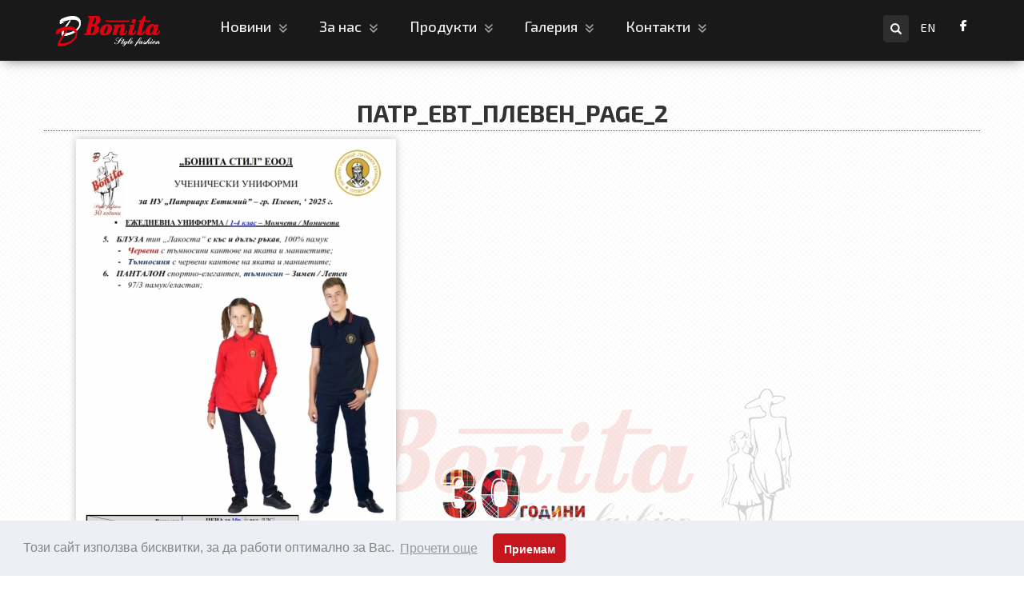

--- FILE ---
content_type: text/html; charset=windows-1251
request_url: https://www.bonitastyle.com/19488154.html
body_size: 10881
content:


<head>
    <!-- Meta и charset -->
    <meta charset="windows-1251">
    <meta http-equiv="X-UA-Compatible" content="IE=edge">
    <meta name="viewport" content="width=device-width, initial-scale=1">
    <meta name="google-site-verification" content="mUrxWWbUBShCvuCJDUHpDgdE_hPawFj-Lj9Bc-oCHxE">

    <!-- Заглавие -->
    <title>Патр_Евт_Плевен_Page_2</title>

    <!-- Икона -->
    <link rel="icon" type="image/png" href="/Templates/bonita-responsive/assets/img/favicon.ico">

    <!-- Шрифтове – preload препоръчително -->
    <link rel="preconnect" href="https://fonts.googleapis.com">
    <link rel="preconnect" href="https://fonts.gstatic.com" crossorigin>
    <link href="https://fonts.googleapis.com/css?family=Exo+2:500,700&display=swap&subset=latin,cyrillic" rel="stylesheet">

    <!-- CSS библиотеки -->
    <link rel="stylesheet" href="https://maxcdn.bootstrapcdn.com/bootstrap/3.3.7/css/bootstrap.min.css"
          integrity="sha384-BVYiiSIFeK1dGmJRAkycuHAHRg32OmUcww7on3RYdg4Va+PmSTsz/K68vbdEjh4u"
          crossorigin="anonymous">

    <!-- Custom CSS -->
    <link href="/Templates/bonita-responsive/assets/css/style.css" rel="stylesheet">
    <link href="/Templates/bonita-responsive/assets/css/ddmenu.css" rel="stylesheet">
    <link href="/Templates/bonita-responsive/assets/css/magnific-popup.css" rel="stylesheet">
    <link href="/Templates/bonita-responsive/assets/font-awesome/css/font-awesome.min.css" rel="stylesheet">
    <link rel="stylesheet" type="text/css" id="u0" href="https://maksoft.net/global/tinymce/skins/lightgray/skin.min.css">

    <!-- Поддръжка за IE -->
    <!--[if lt IE 9]>
    <script src="https://oss.maxcdn.com/libs/html5shiv/3.7.0/html5shiv.js"></script>
    <script src="https://oss.maxcdn.com/libs/respond.js/1.4.2/respond.min.js"></script>
    <![endif]-->
    <!--[if IE]>
    <link rel='stylesheet' type='text/css' href='/Templates/bonita-responsive/assets/css/ie.css'/>
    <![endif]-->

    <!-- Вградени стилове -->
    <style>
        #loading-container {
            position: fixed;
            bottom: 0;
            width: 100%;
            text-align: center;
            background-color: transparent;
            opacity: 0;
            transition: opacity 0.5s ease;
        }
        #loading-container.show {
            opacity: 1;
        }
        #loading-container img {
            width: 200px;
            height: auto;
        }
        .copyright,
        .support {
            padding: 20px;
            text-align: center;
        }
        @media (max-width: 767px) {
            #loading-container {
                position: relative;
                bottom: auto;
                margin-top: 10px;
            }
            .copyright,
            .support {
                padding: 10px;
                font-size: 14px;
            }
        }
    </style>

    <!-- Външен JS (resize script) – defer в <head> е правилно -->
    <script defer src="/Templates/bonita-responsive/assets/js/resize.js"></script>

    <meta http-equiv="Content-Language" content="BG" />
<meta http-equiv="CACHE-CONTROL" content="PUBLIC" />
<meta http-equiv="EXPIRES" content="Sat, 17 Jan 2026 11:45:33 +0200" /><base href="https://www.bonitastyle.com" /><meta name="resource-type" content="document" />
<meta name="copyright" content="Copyright (C) 2004-2026" />
<meta name="language" content="BG" />
<meta name="webmaster" content="www.maksoft.net  MAKSOFT Net Sofia Bulgaria +3592 8464646" />
<link rel="prev" href="https://www.bonitastyle.com/19488154.html" /><meta name="coverage" content="Worldwide" />
<!-- Facebook  Open Graph Meta Data -->
<meta property="og:title" content="Патр_Евт_Плевен_Page_2 -   Фирма БОНИТА е водеща фирма-производител на официални и спортно-елегантни облекла за деца от 1 до ..." />
<meta property="og:type" content="article" />
<meta property="og:image" content="https://www.bonitastyle.com/web/images/upload/1007/Patr_Evt_Pleven_Page_26.jpg" />
<meta property="og:url" content="" />
<meta property="og:description" content="  Фирма БОНИТА е водеща фирма-производител на официални и спортно-елегантни облекла за деца от 1 до ..." />
<meta name="distribution" content="global" />
<meta name="rating" content="General" />
<meta name="robots" content="index,follow,all,noarchive" />
<link  rel="alternate" type="application/rss+xml" title="Bonita - производител на УЧЕНИЧЕСКИ УНИФОРМИ, СЦЕНИЧНИ КОСТЮМИ, ДЕТСКИ ОБЛЕКЛА" href="https://www.bonitastyle.com/rss.php" />
<meta name="facebook-domain-verification" content="p6wti5aa152q06pxeeepfh4swm7xjp" /><!--  SiteID=1007  n=19488154 PR:0 8.31 Mb  Child-->
<script type="text/javascript" src="/lib/lib_functions.js" ></script>
<!-- load FLASH library to prevent BORDER arround flash //-->
<script src="/lib/lib_flash.js" type="text/javascript"></script>
<!-- load jQuery library//-->
<script src="https://ajax.googleapis.com/ajax/libs/jquery/1.12.4/jquery.min.js"></script>
<script src="https://ajax.googleapis.com/ajax/libs/jqueryui/1.12.1/jquery-ui.min.js"></script>
<script src="https://code.jquery.com/jquery-migrate-1.4.1.min.js"
        integrity="sha256-SOuLUArmo4YXtXONKz+uxIGSKneCJG4x0nVcA0pFzV0="
        crossorigin="anonymous"></script>

<script type="text/javascript" src="/lib/jquery/fancybox/jquery.fancybox-1.3.4.pack.js"></script>
<script type="text/javascript" src="/lib/jquery/jquery.cookie.js"></script>

<script type="text/javascript">
// Prevent jQuery conflicts with Prototype or other libraries
var $j = jQuery.noConflict();
</script>
	<!--<link href="https://www.maksoft.net/css/admin_classes.css" rel="stylesheet" type="text/css" />-->
    <link  href="/css/admin_classes.css" rel="stylesheet" type="text/css" />

<script>
  (function(i,s,o,g,r,a,m){i['GoogleAnalyticsObject']=r;i[r]=i[r]||function(){
  (i[r].q=i[r].q||[]).push(arguments)},i[r].l=1*new Date();a=s.createElement(o),
  m=s.getElementsByTagName(o)[0];a.async=1;a.src=g;m.parentNode.insertBefore(a,m)
  })(window,document,'script','https://www.google-analytics.com/analytics.js','ga');

  ga('create', 'UA-161622063-1', 'auto');
  ga('send', 'pageview');

</script><!-- Facebook Pixel Code -->

<script>
!function(f,b,e,v,n,t,s){if(f.fbq)return;n=f.fbq=function(){n.callMethod?
n.callMethod.apply(n,arguments):n.queue.push(arguments)};if(!f._fbq)f._fbq=n;
n.push=n;n.loaded=!0;n.version='2.0';n.queue=[];t=b.createElement(e);t.async=!0;
t.src=v;s=b.getElementsByTagName(e)[0];s.parentNode.insertBefore(t,s)}(window,
document,'script','//connect.facebook.net/en_US/fbevents.js');
// Insert Your Facebook Pixel ID below. 
fbq('init', '594511129052522');
fbq('track', 'PageView');
</script>
<!-- Insert Your Facebook Pixel ID below. --> 
<noscript><img height="1" width="1" style="display:none"
src="https://www.facebook.com/tr?id=594511129052522&amp;ev=PageView&amp;noscript=1"
/></noscript>
<!-- End Facebook Pixel Code --><!-- header_inc -->
<script>
  (function(i,s,o,g,r,a,m){i['GoogleAnalyticsObject']=r;i[r]=i[r]||function(){
  (i[r].q=i[r].q||[]).push(arguments)},i[r].l=1*new Date();a=s.createElement(o),
  m=s.getElementsByTagName(o)[0];a.async=1;a.src=g;m.parentNode.insertBefore(a,m)
  })(window,document,'script','//www.google-analytics.com/analytics.js','ga');
 ga('create', 'UA-161622063-1', 'www.bonitastyle.com');  
  ga('send', 'pageview');

</script>
  <!-- Google Tag Manager -->
<script data-cfasync="false">
(function(w,d,s,l,i){w[l]=w[l]||[];w[l].push({'gtm.start':
new Date().getTime(),event:'gtm.js'});var f=d.getElementsByTagName(s)[0],
j=d.createElement(s),dl=l!='dataLayer'?'&l='+l:'';j.async=true;j.src=
'https://www.googletagmanager.com/gtm.js?id='+i+dl;f.parentNode.insertBefore(j,f);
})(window,document,'script','dataLayer','G-B1J52XWZVX');
</script>
<!-- End Google Tag Manager -->
<!-- Global site tag (gtag.js) -->
<script data-cfasync="false" async src="https://www.googletagmanager.com/gtag/js?id=AW-10970378007"></script>
<script data-cfasync="false">
window.dataLayer = window.dataLayer || [];
function gtag(){dataLayer.push(arguments);}
gtag('js', new Date());
gtag('config', 'AW-10970378007');</script>

<!-- CookieConsent v3.1.1 CSS + JS -->
<link rel="stylesheet" type="text/css" href="https://cdnjs.cloudflare.com/ajax/libs/cookieconsent2/3.1.1/cookieconsent.min.css" />
<script src="https://cdnjs.cloudflare.com/ajax/libs/cookieconsent2/3.1.1/cookieconsent.min.js"></script>

<script>
window.addEventListener("load", function(){

    window.cookieconsent.initialise({
        palette: {
            popup: {
                background: "#edeff5",
                text: "#838391"
            },
            button: {
                background: "#c4161c"
            }
        },
        theme: "classic", // "edgeless" or "wire"
        content: {
            message: "Този сайт използва бисквитки, за да работи оптимално за Вас.",
            dismiss: "Приемам",
            link: "Прочети още",
            href: "https://www.bonitastyle.com/19386725.html"
        },

        // Callback if change of consent в†’ sendding to Google Consent Mode
        onStatusChange: function(status) {
            // CookieConsent v3.1.1  status = 'allow' or 'dismiss'
            sendConsentToGtag(status === 'allow');
        },

        // Callback on init в†’ send current status to Google
        onInitialise: function(status) {
            sendConsentToGtag(this.hasConsented());
        }
    });

    // Sending to Google Consent Mode v2
    function sendConsentToGtag(granted) {
        if (typeof gtag === 'function') {
            gtag('consent', 'update', {
                'ad_storage': granted ? 'granted' : 'denied',
                'analytics_storage': granted ? 'granted' : 'denied',
                'ad_user_data': granted ? 'granted' : 'denied',
                'ad_personalization': granted ? 'granted' : 'denied'
            });
        }
    }

});
</script>

<!--
<link rel="stylesheet" type="text/css" href="/lib/jquery/fancybox/jquery.fancybox-1.3.4.css" media="screen"/>
//-->	
		
<style>
    .cc-banner .cc-message{
        flex:none !important;
    }
    .cc-compliance a{
        min-width: 65px !important;
        height: 37px !important; 
        border-radius: 5px !important;
    }
</style>

<link href="/web/assets/toastr/toastr.min.css" rel="stylesheet" type="text/css" />
<!-- font awesome -->
<link rel="stylesheet" href="https://cdnjs.cloudflare.com/ajax/libs/font-awesome/6.5.0/css/all.min.css" integrity="..." crossorigin="anonymous" referrerpolicy="no-referrer" />
<link rel="stylesheet" href="https://cdnjs.cloudflare.com/ajax/libs/font-awesome/6.5.0/css/v4-shims.min.css" integrity="..." crossorigin="anonymous" referrerpolicy="no-referrer" />

<!-- head css -->
<link rel="stylesheet" href="/assets/css/maksoft-ui.css">
<link rel="stylesheet" href="https://cdnjs.cloudflare.com/ajax/libs/font-awesome/6.5.2/css/all.min.css">
<link rel="stylesheet" href="https://cdn.jsdelivr.net/npm/bootstrap-icons@1.11.3/font/bootstrap-icons.css">
<link rel="stylesheet" href="https://cdn.jsdelivr.net/npm/aos@2.3.4/dist/aos.css">
</head>


<body id="page-top" class="main">

    <!-- Navigation -->
    <nav class="navbar navbar-default navbar-fixed-top navbar-main">
        <div class="container">
            <!-- Brand and toggle get grouped for better mobile display -->
            <div class="navbar-header page-scroll">
            
                <button type="button" class="navbar-toggle" data-toggle="collapse" data-target="#bs-example-navbar-collapse-1">
                    <span class="sr-only">Toggle navigation</span>
                    <span class="icon-bar"></span>
                    <span class="icon-bar"></span>
                    <span class="icon-bar"></span>
                </button>
                <a class="navbar-brand page-scroll fade-in logo" href="https://www.bonitastyle.com/"><img src="/Templates/bonita-responsive/assets/img/logo-bonita-250.png" class="bonita-logo" alt="пїЅпїЅпїЅпїЅпїЅпїЅ" /></a>
            </div>

            <!-- Collect the nav links, forms, and other content for toggling -->
            <div class="collapse navbar-collapse" id="bs-example-navbar-collapse-1">
    <div id="ddmenu">
<ul>
                                                                                    
<li class="full-width">
    <span class="top-heading">
        <a href="https://www.bonitastyle.com/19442759.html" title="Новини" class="nav navbar-nav cl-effect-13 margin-menu">
            Новини
                <i class="fa fa-angle-double-down" aria-hidden="true"></i></a></span>             <div class="dropdown">

            
                <div class="dd-inner">

                        <ul class="column"><li><h3><a href="https://www.bonitastyle.com/19442836.html" title="Финансиране   ЕС">Финансиране   ЕС</a></h3></li></ul>                </div>
            </div>
<li class="full-width">
    <span class="top-heading">
        <a href="https://www.bonitastyle.com/19330845.html" title="За нас" class="nav navbar-nav cl-effect-13 margin-menu">
            За нас
                <i class="fa fa-angle-double-down" aria-hidden="true"></i></a></span>             <div class="dropdown">

            
                <div class="dd-inner">

                        <ul class="column"><li><h3><a href="https://www.bonitastyle.com/sertifikati-.html" title="Сертификати">Сертификати</a></h3></li></ul><ul class="column"><li><h3><a href="https://www.bonitastyle.com/referencii.html" title="Референции">Референции</a></h3></li></ul><ul class="column"><li><h3><a href="https://www.bonitastyle.com/19386725.html" title="Политика за поверителност">Политика за поверителност</a></h3></li></ul><ul class="column"><li><h3><a href="https://www.bonitastyle.com/19466744.html" title="Условия за поръчка">Условия за поръчка</a></h3></li></ul><ul class="column"><li><h3><a href="https://www.bonitastyle.com/19467306.html" title="Условия за връщане и замяна">Условия за връщане и замяна</a></h3></li></ul><ul class="column"><li><h3><a href="https://www.bonitastyle.com/19476319.html" title="Подарък">Подарък</a></h3></li></ul><ul class="column"><li><h3><a href="https://www.bonitastyle.com/19515880.html" title="***">***</a></h3></li></ul>                </div>
            </div>
<li class="full-width">
    <span class="top-heading">
        <a href="https://www.bonitastyle.com/produkti.html" title="Продукти" class="nav navbar-nav cl-effect-13 margin-menu">
            Продукти
                <i class="fa fa-angle-double-down" aria-hidden="true"></i></a></span>             <div class="dropdown">

            
                <div class="dd-inner">

                        <ul class="column"><li><h3><a href="https://www.bonitastyle.com/order.html" title="Ученически униформи - поръчка">Ученически униформи - поръчка</a></h3></li></ul><ul class="column"><li><h3><a href="https://www.bonitastyle.com/uchenicheski-oblekla-drehi-za-uchenika.html" title="Елементи на ученическо облекло">Елементи на ученическо облекло</a></h3></li></ul><ul class="column"><li><h3><a href="https://www.bonitastyle.com/uchenicheski-oblekla.html" title="Каталог на ученически облекла">Каталог на ученически облекла</a></h3></li></ul><ul class="column"><li><h3><a href="https://www.bonitastyle.com/ofis-i-rabotno-obleklo.html" title="Офис и работно облекло">Офис и работно облекло</a></h3></li></ul><ul class="column"><li><h3><a href="https://www.bonitastyle.com/scenichni-oblekla-.html" title="Сценични облекла">Сценични облекла</a></h3></li></ul><ul class="column"><li><h3><a href="https://www.bonitastyle.com/maski.html" title="Маски за лична защита">Маски за лична защита</a></h3></li></ul>                </div>
            </div>
<li class="full-width">
    <span class="top-heading">
        <a href="https://www.bonitastyle.com/galeria.html" title="Галерия" class="nav navbar-nav cl-effect-13 margin-menu">
            Галерия
                <i class="fa fa-angle-double-down" aria-hidden="true"></i></a></span>             <div class="dropdown">

            
                <div class="dd-inner">

                        <ul class="column"><li><h3><a href="https://www.bonitastyle.com/katalog.html" title="Каталог">Каталог</a></h3></li></ul><ul class="column"><li><h3><a href="https://www.bonitastyle.com/uchenicheski-oblekla-.html" title="Ученически облекла">Ученически облекла</a></h3></li></ul><ul class="column"><li><h3><a href="https://www.bonitastyle.com/scenichni-kostumi-.html" title="Сценични костюми">Сценични костюми</a></h3></li></ul><ul class="column"><li><h3><a href="https://www.bonitastyle.com/dizain.html" title="Дизайн">Дизайн</a></h3></li></ul>                </div>
            </div>
<li class="full-width">
    <span class="top-heading">
        <a href="https://www.bonitastyle.com/kontakti.html" title="Контакти" class="nav navbar-nav cl-effect-13 margin-menu">
            Контакти
                <i class="fa fa-angle-double-down" aria-hidden="true"></i></a></span>             <div class="dropdown">

            
                <div class="dd-inner">

                        <ul class="column"><li><h3><a href="https://www.bonitastyle.com/centralen-ofis.html" title="Централен Офис">Централен Офис</a></h3></li></ul><ul class="column"><li><h3><a href="https://www.bonitastyle.com/predstavitelstvo-varna.html" title="Представителство гр. Варна">Представителство гр. Варна</a></h3></li></ul><ul class="column"><li><h3><a href="https://www.bonitastyle.com/predstavitelstvo-burgas.html" title="Представителство гр. Бургас">Представителство гр. Бургас</a></h3></li></ul>                </div>
            </div>
  
               </ul>
               </div>
    
                <ul class="nav navbar-nav navbar-right">
                    <li class="hidden">
                    <a href="#page-top"></a>
                    </li>
                    <li>
                    


            <form method="get" class="search-form" action="page.php">
                    <input type="hidden" name="n" value="19330846">
                    <input type="hidden" name="SiteID" value="1007">
                    <input type="hidden" name="lang" value="">
                <div class="form-group has-feedback">
                    <label for="search" class="sr-only">Търсене</label>
                    <input type="text" class="form-control" name="search" id="search" placeholder="Търсене..">
                    <span class="glyphicon glyphicon-search form-control-feedback"></span>
                </div>
            </form>


</li>
					<li><a href='/en/19488154.html' title='EN' class='selected'>EN</a>  </li>
                    <li class="facebook">
                        <a href="https://www.facebook.com/BonitaSty" class="fb">
                            <i class="fa fa-facebook"></i>
                        </a>
                    </li>                </ul>
            </div>
            <!-- /.navbar-collapse -->
        </div>
        <!-- /.container-fluid -->
</nav>
<div id="main_content">
        <div class="container">
            <div class="row">  
<h1 class="title">Патр_Евт_Плевен_Page_2</h1>
<div id="mask" style="display:none;">
    <div id="loader">
        <i class="fa fa-spinner fa-pulse fa-3x fa-fw"></i>
        <span class="sr-only">Loading...</span>
    </div>
</div>

<div class="fade-in mleft" id='res'>

<div class="pContent"><img src="/img_preview.php?image_file=web/images/upload/1007/Patr_Evt_Pleven_Page_26.jpg&amp;img_width=400&amp;ratio=strict" alt="Патр_Евт_Плевен_Page_2" align="default" class="main_image "><div id="ui-overlays"></div></div><div class="subPages-columns" style="display: flex; flex-wrap: wrap; justify-content: center; align-items: stretch; width: 100%; "></div>

                                  
                                
  </div>
  </div>

        </div>

                                
<script>

    function showGroup(caller) {
        jQuery("button").removeAttr('style');
        jQuery(caller).css( "width", "120px" );
        jQuery('#res').html('');
        jQuery('#res').hide();
        jQuery('#mask').show();
        var i = 0;
        var url = '/api/?command=get_group&n=' + caller.id + "&SiteID=1007";
        jQuery.get(url, function (data, status) {
            jQuery.each(data, function (key, page) {
                var p = '<div class="sPage" style="float: left; width: 23%">\
        <div class="sPage-content border_image" style="margin: 1px; ">\
          <a href="' + page.page_link + '" class="img\ align-left" style="" title="' + page.Name + '">\
            <img src="/' + page.image_src + '" class="align-left" alt="' + page.imageName + '" width="100%" align="left" border="0"\
          </a>\
        </div>\
      </div>';

                i += 1;
                if (i % 4 == 0 && i > 0) {
                    p += '<div style="clear: both" class="sPage-separator"></div>';
                };

                jQuery('#res').append(p).hide().fadeIn('slow');

            });
        })
        .done(function() {
            jQuery('#mask').delay(200).fadeOut('slow');
            jQuery('#res').show().fadeIn('slow');
        });
    }
</script>
<!DOCTYPE html>
<html lang="bg">
<head>
    <style>
        /* Обикновен стил за изображението */
        #loading-container {
            position: fixed;
            bottom: 0;
            width: 100%;
            text-align: center;
            background-color: transparent;
            opacity: 0; /* Започваме със скрито изображение */
            transition: opacity 0.5s ease; /* Плавно показване */
        }

        #loading-container.show {
            opacity: 1; /* Показване на изображението */
        }

        #loading-container img {
            width: 200px;  /* Стриктно задаване на ширина от 120px */
            height: auto;  /* Запазване на пропорциите на изображението */
        }

        .copyright,
        .support {
            padding: 20px;
            text-align: center;
        }

        /* Мобилни настройки */
        @media (max-width: 767px) {
            #loading-container {
                position: relative;
                bottom: auto;
                margin-top: 10px; /* Добавяне на малко разстояние, ако е необходимо */
            }

            /* Ако е необходимо, можете да промените другите стилове за мобилни устройства */
            .copyright,
            .support {
                padding: 10px;
                font-size: 14px; /* Може да промениш размера на шрифта за мобилни устройства */
            }
        }

    </style>
</head>
<body>

<!-- Секция Copyright -->
<div class="copyright">
    &copy; 2008-2026 Bonita Style Fashion
</div>

<div style="height: 35px;"></div>

<!-- Изображение, което се показва само когато достигнем до дъното -->
<div id="loading-container" style="pointer-events: none;">
    <img src="https://www.bonitastyle.com/web/images/upload/1007/30_godini_Bonita_za_sait_grey.png"
         alt="Произведено">
</div>


<!-- Секция Support -->
<div class="support">
    Дизайн и поддръжка: <a href="http://maksoft.net" title="Уеб дизайн и поддръжка на интернет сайтове" target="_blank"><strong>Максофт</strong></a></div>


<script>
    // Функция за проверка дали сме достигнали до долната част на страницата
    function checkScroll() {
        const container = document.getElementById('loading-container');
        const windowHeight = window.innerHeight;
        const scrollY = window.scrollY;
        const docHeight = document.documentElement.scrollHeight;

        // Ако сме стигнали до дъното, показваме изображението
        if (windowHeight + scrollY >= docHeight) {
            container.classList.add('show');
        } else {
            container.classList.remove('show');
        }
    }

    // Следим за скролиране
    window.addEventListener('scroll', checkScroll);

    // Проверяваме веднага при зареждане на страницата
    checkScroll();
</script>

<script defer src="https://static.cloudflareinsights.com/beacon.min.js/vcd15cbe7772f49c399c6a5babf22c1241717689176015" integrity="sha512-ZpsOmlRQV6y907TI0dKBHq9Md29nnaEIPlkf84rnaERnq6zvWvPUqr2ft8M1aS28oN72PdrCzSjY4U6VaAw1EQ==" data-cf-beacon='{"version":"2024.11.0","token":"6430f9a971984c618c30c14e0b6c1d99","r":1,"server_timing":{"name":{"cfCacheStatus":true,"cfEdge":true,"cfExtPri":true,"cfL4":true,"cfOrigin":true,"cfSpeedBrain":true},"location_startswith":null}}' crossorigin="anonymous"></script>
</body>
</html>


<!-- jQuery -->
   <script src="/Templates/bonita-responsive/assets/js/jquery.js"></script>
   <script>jQuery.noConflict();</script> 
         
    <!-- Bootstrap Core JavaScript -->
    <!--<script src="/Templates/bonita-responsive/assets/js/bootstrap.min.js"></script>-->
    <script src="https://maxcdn.bootstrapcdn.com/bootstrap/3.3.7/js/bootstrap.min.js" integrity="sha384-Tc5IQib027qvyjSMfHjOMaLkfuWVxZxUPnCJA7l2mCWNIpG9mGCD8wGNIcPD7Txa" crossorigin="anonymous"></script>

    <!-- Plugin JavaScript -->
    <script src="https://cdnjs.cloudflare.com/ajax/libs/jquery-easing/1.3/jquery.easing.min.js"></script>
    <script src="/Templates/bonita-responsive/assets/js/classie.js"></script>
    <script src="/Templates/bonita-responsive/assets/js/cbpAnimatedHeader.js"></script>
    
        
    
    <script src="/Templates/bonita-responsive/assets/js/ddmenu.js"></script>
    <script src="/Templates/bonita-responsive/assets/js/custom.js"></script>

<!--    <script src="/Templates/bonita-responsive/assets/js/script.js"></script>-->
<!--    <script>jQuery.noConflict();</script>-->



<script type="text/javascript" src="/web/assets/toastr/toastr.js"></script>
<script type='text/javascript' src='//cdn.datatables.net/1.10.15/js/jquery.dataTables.min.js'></script>
<script src="https://cdnjs.cloudflare.com/ajax/libs/handlebars.js/4.0.6/handlebars.min.js" integrity="sha256-1O3BtOwnPyyRzOszK6P+gqaRoXHV6JXj8HkjZmPYhCI=" crossorigin="anonymous"></script>
<!-- footer js -->
<script src="https://code.jquery.com/jquery-3.7.1.min.js"></script>
<script src="/assets/js/maksoft-ui.js"></script>
<script src="https://cdn.jsdelivr.net/npm/aos@2.3.4/dist/aos.js"></script>



<div class="modal fade" id="deklaracia2" tabindex="-1" role="dialog" aria-labelledby="exampleModalLabel2" aria-hidden="true">
    <div class="modal-dialog" role="document">
        <div class="modal-content">
            <div class="modal-header">
                <h5 class="modal-title" id="exampleModalLabel2">Декларация за съгласие</h5>
                <button type="button" class="close" data-dismiss="modal" aria-label="Close">
                    <span aria-hidden="true">X</span>
                </button>
            </div>
            <div class="modal-body">
                <p>С настоящата <strong>ДЕКЛАРАЦИЯ*</strong></p>
<p>&nbsp;</p>
<p>Декларирам,</p>
<p>че доброволно и информирано давам изричното си съгласие &bdquo;БОНИТА СТИЛ&rdquo; ЕООД да обработва личните ми данни и тези на детето/децата ми чрез автоматизирани системи и/или на хартия с цел:</p>
<p>Осигуряване на нужната логистика при поръчване, изработване, покупко-продажба и доставка на униформено ученическо и друго облекло;</p>
<p>Осигуряване на надеждна и еднозначна идентификация на детето/децата ми при изпълнение на единични и индивидуални поръчки на облекло;</p>
<p>Осигуряване на възможност за пряка комуникация по въпроси, отнасящи се до предмета на отношенията ни, а именно - покупко-продажба на ученически униформени облекла.</p>
<p>&nbsp;</p>
<p>Уведомен(а) съм, че:</p>
<p>&nbsp;</p>
<p>- Категориите лични данни, които ще бъдат обработвани на основата на моето съгласие, са:</p>
<p>лични данни за контакт&nbsp;&ndash; адрес за контакт, телефонен номер и имейл;</p>
<p>данни за идентификация&nbsp;&ndash;&nbsp;лични имена, училищна принадлежност, клас;</p>
<p>данни за направените поръчки;</p>
<p>електронна поща, писма, информация за заявките, жалби, молби, оплаквания; друга обратна връзка, присъщо необходима за изпълнение предмета на отношенията ни;</p>
<p>всяка друга информация, която е необходима за предоставяне на конкретната услуга и без която услугата не би могла да бъде предоставена;</p>
<p>клиентски номер, код или друг идентификатор, създаден за идентификация на потребители;</p>
<p>&nbsp;</p>
<p>- Достъп до личните ми данни и тези на детето/децата ми ще имат:</p>
<p>Администраторът на лични данни и оторизираните служители за работа с клиенти на БОНИТА СТИЛ ЕООД;</p>
<p>Доставчици на куриерски и платежни услуги;</p>
<p>&nbsp;</p>
<p>- Личните ми данни и тези на детето/децата ми ще бъдат съхранявани в срок: за времето до получаване на поръчката.</p>
<p>&nbsp;</p>
<p>- След срока на съхранение личните ми данни и тези на детето/децата ми ще бъдат унищожени по следния ред:</p>
<p>&bull; данни на хартия &ndash; чрез нарязване с шредер машина;</p>
<p>&bull; електронни данни &ndash; чрез изтриване от електронната база данни.</p>
<p>&nbsp;</p>
<p>Запознат(а) съм с правата си на субект на лични данни, а именно право на:</p>
<p>- достъп до личните ми данни и тези на детето/децата ми;</p>
<p>- коригиране (ако данните са неточни);</p>
<p>- изтриване (право &bdquo;да бъда забравен&ldquo;);</p>
<p>- ограничаване на обработването;</p>
<p>- преносимост на личните ми данни и тези на детето/децата ми между отделни администратори;</p>
<p>- възражение срещу обработването на личните ми данни и тези на детето/децата ми;</p>
<p>- жалба до надзорен орган;</p>
<p>- аз и детето/децата ми да не бъдем обект на решение, основаващо се единствено на автоматизирано обработване, включващо профилиране, което поражда правни последствия за нас като субект на данните или по подобен начин ме засяга в значителна степен;</p>
<p>- защита по съдебен или административен ред, в случай че правата ни на субект на данни са били нарушени.</p>
<p>&nbsp;</p>
<p>&nbsp;</p>
<p>* Текстът на тази декларация е съобразен с изискванията за валидност на съгласието на Общия регламент за защита на данните (Регламент 2016/679) и Насоките на Работната група по чл. 29.</p><br>            </div>
            <div class="modal-footer">
                <button type="button" class="btn btn-secondary" data-dismiss="modal">Затвори</button>
            </div>
        </div>
    </div>
</div>


<div class="modal fade" id="deklaracia3" tabindex="-1" role="dialog" aria-labelledby="exampleModalLabel3" aria-hidden="true">
    <div class="modal-dialog" role="document">
        <div class="modal-content">
            <div class="modal-header">
                <h5 class="modal-title" id="exampleModalLabel3">Условия за поръчка</h5>
                <button type="button" class="close" data-dismiss="modal" aria-label="Close">
                    <span aria-hidden="true">X</span>
                </button>
            </div>
            <div class="modal-body">
                <p style="text-align: justify;">1. Посочените единични цени в настоящата оферта са с вкл. ДДС и са валидни за настоящата учебна година;</p>
<p style="text-align: justify;">2. Единичните цени по артикули са калкулирани за договорените с училището основни материали. В случай, че Клиентът желае промяна на предвидените модели, както и на посочените в офертата материали, цените се предоговарят;</p>
<p style="text-align: justify;">3. Единичните цени в офертата, включват:</p>
<ul style="list-style-type: disc; text-align: justify;">
<li>индивидуално / поименно / комплектоване при предаване на поръчката;</li>
<li>индивидуално обслужване в обект на фирмата при поръчка и предаване на готовите облекла;</li>
<li>изпълнение на индивидуални on-line поръчки и организиране на пратката по куриер;</li>
</ul>
<p style="text-align: justify;">4. Единичните цени в настоящата оферта НЕ включват доставка до адреса на Клиента;</p>
<p style="text-align: justify;">5. Единичните цени в настоящата оферта са базови и са валидни за наличните на склад количества и при изработка на облекла по еталон със стандартни размери при изработване на групови поръчки; При необходимост от нанасяне на корекции върху основната конструкция и/или изработване на облекло по индивидуални размери, както и при изрично желание от страна на Клиента за промяна на базовата конструкция, цените се променят в зависимост от желаната от Клиента корекция.</p>
<p style="text-align: justify;">6. Начин на плащане:</p>
<ul>
<li style="text-align: justify;">При покупка в магазина - в брой или заплащане на пос терминал;</li>
<li style="text-align: justify;">При онлайн поръчка и доставка с куриер - с наложен платеж или по банков път;</li>
<li style="text-align: justify;">При поръчка на артикули, НЕ налични на склад, се заплаща предварително.</li>
</ul>
<p style="text-align: justify;">7. Гаранционни условия: &ldquo;БОНИТА СТИЛ&rdquo; е сертифицирана и прилага система за управление на качеството ISO 9001:2015. В съответствие с изискванията на тази система и прилаганите процедури, "БОНИТА СТИЛ" гарантира, че всички произведени от фирмата продукти отговарят на изискванията на БДС и Европейските стандарти за безопасност и качество на стоките и услугите. Всички предлагани тук артикули за ученически униформи са с гаранционен срок в рамките на шест месеца. Действието на тази гаранция се простира върху всички използвани материали при установени фабрични дефекти, както и върху качеството на изработка на артикулите, при спазени всички предписани от производителя изисквания по отношение на третиране и съхранение на облеклата. Гаранцията не отнася за механични и химични увреждания на тъканите, причинени от Клиента при употреба и третиране.</p>
<p style="text-align: justify;">8.<strong> РЕКЛАМАЦИЯ:</strong> Закупената стока може да бъде заменена или върната <strong>в срок до 30 дни</strong> от датата на получаването <strong>й срещу представяне на касов бон или фактура за покупката</strong>;<br /><strong>ЗАМЯНА</strong> на закупената стока за друг размер или друг артикул може да бъде направена <strong>САМО в магазина в срок до 30 дни</strong> от датата на получаването й срещу представяне на касов бон или фактура за покупката;<br /><strong>ВРЪЩАНЕ</strong> на закупената стока срещу възстановяване на сумата може да бъде направено в срок до 30 дни от датата на получаването на стоката, срещу представяне на касов бон или фактура за покупката;<br /><strong>ПРИ ЗАМЯНА И ВРЪЩАНЕ</strong> върнатата стока трябва да бъде с оригинална опаковка и етикет. Не се приемат облекла с механични и химични увреждания на тъканите, причинени от Клиента при употреба и третиране.</p>
<p style="text-align: justify;">9. Моля да имате предвид следните срокове при поръчка:</p>
<ul style="text-align: justify;">
<li>Срок&nbsp;за предаване на поръчки, подадени <strong>през м. ноември до м. май - до 30 дни;</strong></li>
<li>Срок&nbsp;за предаване на поръчки, подадени <strong>през м. юни до м. октомври - 30 до 60 дни</strong>;</li>
<li>Срок&nbsp;за предаване на поръчки на униформи <strong>за нов клиент ( училище ) &ndash; 45 до 70 дни;</strong></li>
<li>Сроковете&nbsp;за изпълнение на<strong> индивидуални поръчки и поръчки по индивидуални размери се договарят за всеки конкретен случай.</strong></li>
</ul>
<p style="text-align: justify;"><strong>Не&nbsp;отлагайте поръчките си за последния момент! Очакваме Ви отново!</strong><br /><strong>Благодарим Ви, че сте наш клиент!</strong></p>
<p>&nbsp;</p>
<p style="text-align: right;">БОНИТА СТИЛ ЕООД</p>
<p>&nbsp;</p>
<p>&nbsp;</p>            </div>
            <div class="modal-footer">
                <button type="button" class="btn btn-secondary" data-dismiss="modal">
                    Затвори
                </button>

            <a href="https://www.bonitastyle.com/page.php?n=19466744&SiteID=1007&templ=0" target="_blank" class="btn btn-primary"> Принтирай </a>
            </div>
        </div>
    </div>
</div>




<script src="https://ajax.googleapis.com/ajax/libs/jquery/1.11.3/jquery.min.js"></script>


</body>

</html>


--- FILE ---
content_type: text/html; charset=windows-1251
request_url: https://www.bonitastyle.com/assets/js/maksoft-ui.js
body_size: 10170
content:


<head>
    <!-- Meta и charset -->
    <meta charset="windows-1251">
    <meta http-equiv="X-UA-Compatible" content="IE=edge">
    <meta name="viewport" content="width=device-width, initial-scale=1">
    <meta name="google-site-verification" content="mUrxWWbUBShCvuCJDUHpDgdE_hPawFj-Lj9Bc-oCHxE">

    <!-- Заглавие -->
    <title>Бонита- детски, сценични и ученически облекла</title>

    <!-- Икона -->
    <link rel="icon" type="image/png" href="/Templates/bonita-responsive/assets/img/favicon.ico">

    <!-- Шрифтове – preload препоръчително -->
    <link rel="preconnect" href="https://fonts.googleapis.com">
    <link rel="preconnect" href="https://fonts.gstatic.com" crossorigin>
    <link href="https://fonts.googleapis.com/css?family=Exo+2:500,700&display=swap&subset=latin,cyrillic" rel="stylesheet">

    <!-- CSS библиотеки -->
    <link rel="stylesheet" href="https://maxcdn.bootstrapcdn.com/bootstrap/3.3.7/css/bootstrap.min.css"
          integrity="sha384-BVYiiSIFeK1dGmJRAkycuHAHRg32OmUcww7on3RYdg4Va+PmSTsz/K68vbdEjh4u"
          crossorigin="anonymous">

    <!-- Custom CSS -->
    <link href="/Templates/bonita-responsive/assets/css/style.css" rel="stylesheet">
    <link href="/Templates/bonita-responsive/assets/css/ddmenu.css" rel="stylesheet">
    <link href="/Templates/bonita-responsive/assets/css/magnific-popup.css" rel="stylesheet">
    <link href="/Templates/bonita-responsive/assets/font-awesome/css/font-awesome.min.css" rel="stylesheet">
    <link rel="stylesheet" type="text/css" id="u0" href="https://maksoft.net/global/tinymce/skins/lightgray/skin.min.css">

    <!-- Поддръжка за IE -->
    <!--[if lt IE 9]>
    <script src="https://oss.maxcdn.com/libs/html5shiv/3.7.0/html5shiv.js"></script>
    <script src="https://oss.maxcdn.com/libs/respond.js/1.4.2/respond.min.js"></script>
    <![endif]-->
    <!--[if IE]>
    <link rel='stylesheet' type='text/css' href='/Templates/bonita-responsive/assets/css/ie.css'/>
    <![endif]-->

    <!-- Вградени стилове -->
    <style>
        #loading-container {
            position: fixed;
            bottom: 0;
            width: 100%;
            text-align: center;
            background-color: transparent;
            opacity: 0;
            transition: opacity 0.5s ease;
        }
        #loading-container.show {
            opacity: 1;
        }
        #loading-container img {
            width: 200px;
            height: auto;
        }
        .copyright,
        .support {
            padding: 20px;
            text-align: center;
        }
        @media (max-width: 767px) {
            #loading-container {
                position: relative;
                bottom: auto;
                margin-top: 10px;
            }
            .copyright,
            .support {
                padding: 10px;
                font-size: 14px;
            }
        }
    </style>

    <!-- Външен JS (resize script) – defer в <head> е правилно -->
    <script defer src="/Templates/bonita-responsive/assets/js/resize.js"></script>

    <meta http-equiv="Content-Language" content="BG" />
<meta http-equiv="CACHE-CONTROL" content="PUBLIC" />
<meta http-equiv="EXPIRES" content="Sat, 17 Jan 2026 11:45:38 +0200" /><base href="https://www.bonitastyle.com" /><meta name="resource-type" content="document" />
<meta name="copyright" content="Copyright (C) 2004-2026" />
<meta name="language" content="BG" />
<meta name="webmaster" content="www.maksoft.net  MAKSOFT Net Sofia Bulgaria +3592 8464646" />
<link rel="canonical" href="https://www.bonitastyle.com/" /><meta name="coverage" content="Worldwide" />
<!-- Facebook  Open Graph Meta Data -->
<meta property="og:title" content="Начало -  Бонита Стил, облекло, производител на облекла, детски облекла, детско облекло, ученическо облекло, ..." />
<meta property="og:type" content="article" />
<meta property="og:image" content="https://www.bonitastyle.com/" />
<meta property="og:url" content="" />
<meta property="og:description" content=" Бонита Стил, облекло, производител на облекла, детски облекла, детско облекло, ученическо облекло, ..." />
<meta name="distribution" content="global" />
<meta name="rating" content="General" />
<meta name="robots" content="index,follow,all,noarchive" />
<link  rel="alternate" type="application/rss+xml" title="Bonita - производител на УЧЕНИЧЕСКИ УНИФОРМИ, СЦЕНИЧНИ КОСТЮМИ, ДЕТСКИ ОБЛЕКЛА" href="https://www.bonitastyle.com/rss.php" />
<meta name="facebook-domain-verification" content="p6wti5aa152q06pxeeepfh4swm7xjp" /><!--  SiteID=1007  n=19330641 PR:4 8.16 Mb  Child-->
<script type="text/javascript" src="/lib/lib_functions.js" ></script>
<!-- load FLASH library to prevent BORDER arround flash //-->
<script src="/lib/lib_flash.js" type="text/javascript"></script>
<!-- load jQuery library//-->
<script src="https://ajax.googleapis.com/ajax/libs/jquery/1.12.4/jquery.min.js"></script>
<script src="https://ajax.googleapis.com/ajax/libs/jqueryui/1.12.1/jquery-ui.min.js"></script>
<script src="https://code.jquery.com/jquery-migrate-1.4.1.min.js"
        integrity="sha256-SOuLUArmo4YXtXONKz+uxIGSKneCJG4x0nVcA0pFzV0="
        crossorigin="anonymous"></script>

<script type="text/javascript" src="/lib/jquery/fancybox/jquery.fancybox-1.3.4.pack.js"></script>
<script type="text/javascript" src="/lib/jquery/jquery.cookie.js"></script>

<script type="text/javascript">
// Prevent jQuery conflicts with Prototype or other libraries
var $j = jQuery.noConflict();
</script>
	<!--<link href="https://www.maksoft.net/css/admin_classes.css" rel="stylesheet" type="text/css" />-->
    <link  href="/css/admin_classes.css" rel="stylesheet" type="text/css" />

<script>
  (function(i,s,o,g,r,a,m){i['GoogleAnalyticsObject']=r;i[r]=i[r]||function(){
  (i[r].q=i[r].q||[]).push(arguments)},i[r].l=1*new Date();a=s.createElement(o),
  m=s.getElementsByTagName(o)[0];a.async=1;a.src=g;m.parentNode.insertBefore(a,m)
  })(window,document,'script','https://www.google-analytics.com/analytics.js','ga');

  ga('create', 'UA-161622063-1', 'auto');
  ga('send', 'pageview');

</script><!-- Facebook Pixel Code -->

<script>
!function(f,b,e,v,n,t,s){if(f.fbq)return;n=f.fbq=function(){n.callMethod?
n.callMethod.apply(n,arguments):n.queue.push(arguments)};if(!f._fbq)f._fbq=n;
n.push=n;n.loaded=!0;n.version='2.0';n.queue=[];t=b.createElement(e);t.async=!0;
t.src=v;s=b.getElementsByTagName(e)[0];s.parentNode.insertBefore(t,s)}(window,
document,'script','//connect.facebook.net/en_US/fbevents.js');
// Insert Your Facebook Pixel ID below. 
fbq('init', '594511129052522');
fbq('track', 'PageView');
</script>
<!-- Insert Your Facebook Pixel ID below. --> 
<noscript><img height="1" width="1" style="display:none"
src="https://www.facebook.com/tr?id=594511129052522&amp;ev=PageView&amp;noscript=1"
/></noscript>
<!-- End Facebook Pixel Code --><!-- header_inc -->
<script>
  (function(i,s,o,g,r,a,m){i['GoogleAnalyticsObject']=r;i[r]=i[r]||function(){
  (i[r].q=i[r].q||[]).push(arguments)},i[r].l=1*new Date();a=s.createElement(o),
  m=s.getElementsByTagName(o)[0];a.async=1;a.src=g;m.parentNode.insertBefore(a,m)
  })(window,document,'script','//www.google-analytics.com/analytics.js','ga');
 ga('create', 'UA-161622063-1', 'www.bonitastyle.com');  
  ga('send', 'pageview');

</script>
  <!-- Google Tag Manager -->
<script data-cfasync="false">
(function(w,d,s,l,i){w[l]=w[l]||[];w[l].push({'gtm.start':
new Date().getTime(),event:'gtm.js'});var f=d.getElementsByTagName(s)[0],
j=d.createElement(s),dl=l!='dataLayer'?'&l='+l:'';j.async=true;j.src=
'https://www.googletagmanager.com/gtm.js?id='+i+dl;f.parentNode.insertBefore(j,f);
})(window,document,'script','dataLayer','G-B1J52XWZVX');
</script>
<!-- End Google Tag Manager -->
<!-- Global site tag (gtag.js) -->
<script data-cfasync="false" async src="https://www.googletagmanager.com/gtag/js?id=AW-10970378007"></script>
<script data-cfasync="false">
window.dataLayer = window.dataLayer || [];
function gtag(){dataLayer.push(arguments);}
gtag('js', new Date());
gtag('config', 'AW-10970378007');</script>

<!-- CookieConsent v3.1.1 CSS + JS -->
<link rel="stylesheet" type="text/css" href="https://cdnjs.cloudflare.com/ajax/libs/cookieconsent2/3.1.1/cookieconsent.min.css" />
<script src="https://cdnjs.cloudflare.com/ajax/libs/cookieconsent2/3.1.1/cookieconsent.min.js"></script>

<script>
window.addEventListener("load", function(){

    window.cookieconsent.initialise({
        palette: {
            popup: {
                background: "#edeff5",
                text: "#838391"
            },
            button: {
                background: "#c4161c"
            }
        },
        theme: "classic", // "edgeless" or "wire"
        content: {
            message: "Този сайт използва бисквитки, за да работи оптимално за Вас.",
            dismiss: "Приемам",
            link: "Прочети още",
            href: "https://www.bonitastyle.com/19386725.html"
        },

        // Callback if change of consent в†’ sendding to Google Consent Mode
        onStatusChange: function(status) {
            // CookieConsent v3.1.1  status = 'allow' or 'dismiss'
            sendConsentToGtag(status === 'allow');
        },

        // Callback on init в†’ send current status to Google
        onInitialise: function(status) {
            sendConsentToGtag(this.hasConsented());
        }
    });

    // Sending to Google Consent Mode v2
    function sendConsentToGtag(granted) {
        if (typeof gtag === 'function') {
            gtag('consent', 'update', {
                'ad_storage': granted ? 'granted' : 'denied',
                'analytics_storage': granted ? 'granted' : 'denied',
                'ad_user_data': granted ? 'granted' : 'denied',
                'ad_personalization': granted ? 'granted' : 'denied'
            });
        }
    }

});
</script>

<!--
<link rel="stylesheet" type="text/css" href="/lib/jquery/fancybox/jquery.fancybox-1.3.4.css" media="screen"/>
//-->	
		
<style>
    .cc-banner .cc-message{
        flex:none !important;
    }
    .cc-compliance a{
        min-width: 65px !important;
        height: 37px !important; 
        border-radius: 5px !important;
    }
</style>

<link href="/web/assets/toastr/toastr.min.css" rel="stylesheet" type="text/css" />
<!-- font awesome -->
<link rel="stylesheet" href="https://cdnjs.cloudflare.com/ajax/libs/font-awesome/6.5.0/css/all.min.css" integrity="..." crossorigin="anonymous" referrerpolicy="no-referrer" />
<link rel="stylesheet" href="https://cdnjs.cloudflare.com/ajax/libs/font-awesome/6.5.0/css/v4-shims.min.css" integrity="..." crossorigin="anonymous" referrerpolicy="no-referrer" />

<!-- head css -->
<link rel="stylesheet" href="/assets/css/maksoft-ui.css">
<link rel="stylesheet" href="https://cdnjs.cloudflare.com/ajax/libs/font-awesome/6.5.2/css/all.min.css">
<link rel="stylesheet" href="https://cdn.jsdelivr.net/npm/bootstrap-icons@1.11.3/font/bootstrap-icons.css">
<link rel="stylesheet" href="https://cdn.jsdelivr.net/npm/aos@2.3.4/dist/aos.css">
</head>


<body id="page-top" class="index">

    <!-- Navigation -->
    <nav class="navbar navbar-default navbar-fixed-top ">
        <div class="container">
            <!-- Brand and toggle get grouped for better mobile display -->
            <div class="navbar-header page-scroll">
            
                <button type="button" class="navbar-toggle" data-toggle="collapse" data-target="#bs-example-navbar-collapse-1">
                    <span class="sr-only">Toggle navigation</span>
                    <span class="icon-bar"></span>
                    <span class="icon-bar"></span>
                    <span class="icon-bar"></span>
                </button>
                <a class="navbar-brand page-scroll fade-in logo" href="https://www.bonitastyle.com/"><img src="/Templates/bonita-responsive/assets/img/logo-bonita-250.png" class="bonita-logo" alt="пїЅпїЅпїЅпїЅпїЅпїЅ" /></a>
            </div>

            <!-- Collect the nav links, forms, and other content for toggling -->
            <div class="collapse navbar-collapse" id="bs-example-navbar-collapse-1">
    <div id="ddmenu">
<ul>
                                                                                    
<li class="full-width">
    <span class="top-heading">
        <a href="https://www.bonitastyle.com/19442759.html" title="Новини" class="nav navbar-nav cl-effect-13 margin-menu">
            Новини
                <i class="fa fa-angle-double-down" aria-hidden="true"></i></a></span>             <div class="dropdown">

            
                <div class="dd-inner">

                        <ul class="column"><li><h3><a href="https://www.bonitastyle.com/19442836.html" title="Финансиране   ЕС">Финансиране   ЕС</a></h3></li></ul>                </div>
            </div>
<li class="full-width">
    <span class="top-heading">
        <a href="https://www.bonitastyle.com/19330845.html" title="За нас" class="nav navbar-nav cl-effect-13 margin-menu">
            За нас
                <i class="fa fa-angle-double-down" aria-hidden="true"></i></a></span>             <div class="dropdown">

            
                <div class="dd-inner">

                        <ul class="column"><li><h3><a href="https://www.bonitastyle.com/sertifikati-.html" title="Сертификати">Сертификати</a></h3></li></ul><ul class="column"><li><h3><a href="https://www.bonitastyle.com/referencii.html" title="Референции">Референции</a></h3></li></ul><ul class="column"><li><h3><a href="https://www.bonitastyle.com/19386725.html" title="Политика за поверителност">Политика за поверителност</a></h3></li></ul><ul class="column"><li><h3><a href="https://www.bonitastyle.com/19466744.html" title="Условия за поръчка">Условия за поръчка</a></h3></li></ul><ul class="column"><li><h3><a href="https://www.bonitastyle.com/19467306.html" title="Условия за връщане и замяна">Условия за връщане и замяна</a></h3></li></ul><ul class="column"><li><h3><a href="https://www.bonitastyle.com/19476319.html" title="Подарък">Подарък</a></h3></li></ul><ul class="column"><li><h3><a href="https://www.bonitastyle.com/19515880.html" title="***">***</a></h3></li></ul>                </div>
            </div>
<li class="full-width">
    <span class="top-heading">
        <a href="https://www.bonitastyle.com/produkti.html" title="Продукти" class="nav navbar-nav cl-effect-13 margin-menu">
            Продукти
                <i class="fa fa-angle-double-down" aria-hidden="true"></i></a></span>             <div class="dropdown">

            
                <div class="dd-inner">

                        <ul class="column"><li><h3><a href="https://www.bonitastyle.com/order.html" title="Ученически униформи - поръчка">Ученически униформи - поръчка</a></h3></li></ul><ul class="column"><li><h3><a href="https://www.bonitastyle.com/uchenicheski-oblekla-drehi-za-uchenika.html" title="Елементи на ученическо облекло">Елементи на ученическо облекло</a></h3></li></ul><ul class="column"><li><h3><a href="https://www.bonitastyle.com/uchenicheski-oblekla.html" title="Каталог на ученически облекла">Каталог на ученически облекла</a></h3></li></ul><ul class="column"><li><h3><a href="https://www.bonitastyle.com/ofis-i-rabotno-obleklo.html" title="Офис и работно облекло">Офис и работно облекло</a></h3></li></ul><ul class="column"><li><h3><a href="https://www.bonitastyle.com/scenichni-oblekla-.html" title="Сценични облекла">Сценични облекла</a></h3></li></ul><ul class="column"><li><h3><a href="https://www.bonitastyle.com/maski.html" title="Маски за лична защита">Маски за лична защита</a></h3></li></ul>                </div>
            </div>
<li class="full-width">
    <span class="top-heading">
        <a href="https://www.bonitastyle.com/galeria.html" title="Галерия" class="nav navbar-nav cl-effect-13 margin-menu">
            Галерия
                <i class="fa fa-angle-double-down" aria-hidden="true"></i></a></span>             <div class="dropdown">

            
                <div class="dd-inner">

                        <ul class="column"><li><h3><a href="https://www.bonitastyle.com/katalog.html" title="Каталог">Каталог</a></h3></li></ul><ul class="column"><li><h3><a href="https://www.bonitastyle.com/uchenicheski-oblekla-.html" title="Ученически облекла">Ученически облекла</a></h3></li></ul><ul class="column"><li><h3><a href="https://www.bonitastyle.com/scenichni-kostumi-.html" title="Сценични костюми">Сценични костюми</a></h3></li></ul><ul class="column"><li><h3><a href="https://www.bonitastyle.com/dizain.html" title="Дизайн">Дизайн</a></h3></li></ul>                </div>
            </div>
<li class="full-width">
    <span class="top-heading">
        <a href="https://www.bonitastyle.com/kontakti.html" title="Контакти" class="nav navbar-nav cl-effect-13 margin-menu">
            Контакти
                <i class="fa fa-angle-double-down" aria-hidden="true"></i></a></span>             <div class="dropdown">

            
                <div class="dd-inner">

                        <ul class="column"><li><h3><a href="https://www.bonitastyle.com/centralen-ofis.html" title="Централен Офис">Централен Офис</a></h3></li></ul><ul class="column"><li><h3><a href="https://www.bonitastyle.com/predstavitelstvo-varna.html" title="Представителство гр. Варна">Представителство гр. Варна</a></h3></li></ul><ul class="column"><li><h3><a href="https://www.bonitastyle.com/predstavitelstvo-burgas.html" title="Представителство гр. Бургас">Представителство гр. Бургас</a></h3></li></ul>                </div>
            </div>
  
               </ul>
               </div>
    
                <ul class="nav navbar-nav navbar-right">
                    <li class="hidden">
                    <a href="#page-top"></a>
                    </li>
                    <li>
                    


            <form method="get" class="search-form" action="page.php">
                    <input type="hidden" name="n" value="19330846">
                    <input type="hidden" name="SiteID" value="1007">
                    <input type="hidden" name="lang" value="">
                <div class="form-group has-feedback">
                    <label for="search" class="sr-only">Търсене</label>
                    <input type="text" class="form-control" name="search" id="search" placeholder="Търсене..">
                    <span class="glyphicon glyphicon-search form-control-feedback"></span>
                </div>
            </form>


</li>
					<li><a href='/en/' title='EN' class='selected'>EN</a>  </li>
                    <li class="facebook">
                        <a href="https://www.facebook.com/BonitaSty" class="fb">
                            <i class="fa fa-facebook"></i>
                        </a>
                    </li>                </ul>
            </div>
            <!-- /.navbar-collapse -->
        </div>
        <!-- /.container-fluid -->
</nav>



<script>
// Get the modal
var modal = document.getElementById("myModal");

// Get the button that opens the modal
var btn = document.getElementById("myBtn");

// Get the <span> element that closes the modal
var span = document.getElementsByClassName("close")[0];

// When the user clicks the button, open the modal 
btn.onclick = function() {
  modal.style.display = "block";
}

// When the user clicks on <span> (x), close the modal
span.onclick = function() {
  modal.style.display = "none";
}

// When the user clicks anywhere outside of the modal, close it
window.onclick = function(event) {
  if (event.target == modal) {
    modal.style.display = "none";
  }
}
</script>

   


    
      <div class="container">
      <div class="row">
      <div id="portfolio">
                <div class="col-md-3 portfolio-item fade-in one">
                    <a href="https://www.bonitastyle.com/order.html" class="portfolio-link">
                        <img src="web/images/upload/1007/uchenicheski_uniformi_PORUCHKA_1.jpg" class="img-responsive" alt="Ученически униформи - поръчка">
                    </a>
                    <div class="portfolio-caption">
                        <h5><a href="https://www.bonitastyle.com/order.html" title="Ученически униформи - поръчка">Ученически униформи - поръчка</a></h5>
                    </div>
                </div>
                <div class="col-md-3 portfolio-item fade-in two">
                    <a href="https://www.bonitastyle.com/uchenicheski-oblekla.html" class="portfolio-link">
                        <img src="web/images/upload/1007/1-general.jpg" class="img-responsive" alt="Каталог на ученически облекла">
                    </a>
                    <div class="portfolio-caption">
                        <h5><a href="https://www.bonitastyle.com/uchenicheski-oblekla.html" title="Каталог на ученически облекла">Каталог на ученически облекла</a></h5>
                    </div>
                </div>
                <div class="col-md-3 portfolio-item fade-in three">
                    <a href="https://www.bonitastyle.com/ofis-i-rabotno-obleklo.html" class="portfolio-link">
                        <img src="web/images/upload/1007/4-general.jpg" class="img-responsive" alt="Офис и работно облекло">
                    </a>
                    <div class="portfolio-caption">
                        <h5><a href="https://www.bonitastyle.com/ofis-i-rabotno-obleklo.html" title="Офис и работно облекло">Офис и работно облекло</a></h5>
              </div>
                </div>
                <div class="col-md-3 portfolio-item fade-in four">
                    <a href="https://www.bonitastyle.com/scenichni-oblekla-.html" class="portfolio-link">
                        <img src="web/images/upload/1007/2-general.jpg" class="img-responsive" alt="Сценични облекла">
                    </a>
                    <div class="portfolio-caption">
                        <h5><a href="https://www.bonitastyle.com/scenichni-oblekla-.html" title="Сценични облекла">Сценични облекла</a></h5>
                    </div>
                </div>
                
                
            </div>
        </div>
      <!-- <div class="row">
       <div id="portfolio">
       <div style="opacity: 0.7;">
       <marquee behavior="scroll" direction="left">
              </marquee>
       </div>
       </div>
       </div>-->
       </div>
<!DOCTYPE html>
<html lang="bg">
<head>
    <style>
        /* Обикновен стил за изображението */
        #loading-container {
            position: fixed;
            bottom: 0;
            width: 100%;
            text-align: center;
            background-color: transparent;
            opacity: 0; /* Започваме със скрито изображение */
            transition: opacity 0.5s ease; /* Плавно показване */
        }

        #loading-container.show {
            opacity: 1; /* Показване на изображението */
        }

        #loading-container img {
            width: 200px;  /* Стриктно задаване на ширина от 120px */
            height: auto;  /* Запазване на пропорциите на изображението */
        }

        .copyright,
        .support {
            padding: 20px;
            text-align: center;
        }

        /* Мобилни настройки */
        @media (max-width: 767px) {
            #loading-container {
                position: relative;
                bottom: auto;
                margin-top: 10px; /* Добавяне на малко разстояние, ако е необходимо */
            }

            /* Ако е необходимо, можете да промените другите стилове за мобилни устройства */
            .copyright,
            .support {
                padding: 10px;
                font-size: 14px; /* Може да промениш размера на шрифта за мобилни устройства */
            }
        }

    </style>
</head>
<body>

<!-- Секция Copyright -->
<div class="copyright">
    &copy; 2008-2026 Bonita Style Fashion
</div>

<div style="height: 35px;"></div>

<!-- Изображение, което се показва само когато достигнем до дъното -->
<div id="loading-container" style="pointer-events: none;">
    <img src="https://www.bonitastyle.com/web/images/upload/1007/30_godini_Bonita_za_sait_grey.png"
         alt="Произведено">
</div>


<!-- Секция Support -->
<div class="support">
    Дизайн и поддръжка: <a href="http://maksoft.net" title="Уеб дизайн и поддръжка на интернет сайтове" target="_blank"><strong>Максофт</strong></a></div>


<script>
    // Функция за проверка дали сме достигнали до долната част на страницата
    function checkScroll() {
        const container = document.getElementById('loading-container');
        const windowHeight = window.innerHeight;
        const scrollY = window.scrollY;
        const docHeight = document.documentElement.scrollHeight;

        // Ако сме стигнали до дъното, показваме изображението
        if (windowHeight + scrollY >= docHeight) {
            container.classList.add('show');
        } else {
            container.classList.remove('show');
        }
    }

    // Следим за скролиране
    window.addEventListener('scroll', checkScroll);

    // Проверяваме веднага при зареждане на страницата
    checkScroll();
</script>

</body>
</html>


<!-- jQuery -->
   <script src="/Templates/bonita-responsive/assets/js/jquery.js"></script>
   <script>jQuery.noConflict();</script> 
         
    <!-- Bootstrap Core JavaScript -->
    <!--<script src="/Templates/bonita-responsive/assets/js/bootstrap.min.js"></script>-->
    <script src="https://maxcdn.bootstrapcdn.com/bootstrap/3.3.7/js/bootstrap.min.js" integrity="sha384-Tc5IQib027qvyjSMfHjOMaLkfuWVxZxUPnCJA7l2mCWNIpG9mGCD8wGNIcPD7Txa" crossorigin="anonymous"></script>

    <!-- Plugin JavaScript -->
    <script src="https://cdnjs.cloudflare.com/ajax/libs/jquery-easing/1.3/jquery.easing.min.js"></script>
    <script src="/Templates/bonita-responsive/assets/js/classie.js"></script>
    <script src="/Templates/bonita-responsive/assets/js/cbpAnimatedHeader.js"></script>
    
        
    
    <script src="/Templates/bonita-responsive/assets/js/ddmenu.js"></script>
    <script src="/Templates/bonita-responsive/assets/js/custom.js"></script>

<!--    <script src="/Templates/bonita-responsive/assets/js/script.js"></script>-->
<!--    <script>jQuery.noConflict();</script>-->



<script type="text/javascript" src="/web/assets/toastr/toastr.js"></script>
<script type='text/javascript' src='//cdn.datatables.net/1.10.15/js/jquery.dataTables.min.js'></script>
<script src="https://cdnjs.cloudflare.com/ajax/libs/handlebars.js/4.0.6/handlebars.min.js" integrity="sha256-1O3BtOwnPyyRzOszK6P+gqaRoXHV6JXj8HkjZmPYhCI=" crossorigin="anonymous"></script>
<!-- footer js -->
<script src="https://code.jquery.com/jquery-3.7.1.min.js"></script>
<script src="/assets/js/maksoft-ui.js"></script>
<script src="https://cdn.jsdelivr.net/npm/aos@2.3.4/dist/aos.js"></script>



<div class="modal fade" id="deklaracia2" tabindex="-1" role="dialog" aria-labelledby="exampleModalLabel2" aria-hidden="true">
    <div class="modal-dialog" role="document">
        <div class="modal-content">
            <div class="modal-header">
                <h5 class="modal-title" id="exampleModalLabel2">Декларация за съгласие</h5>
                <button type="button" class="close" data-dismiss="modal" aria-label="Close">
                    <span aria-hidden="true">X</span>
                </button>
            </div>
            <div class="modal-body">
                <p>С настоящата <strong>ДЕКЛАРАЦИЯ*</strong></p>
<p>&nbsp;</p>
<p>Декларирам,</p>
<p>че доброволно и информирано давам изричното си съгласие &bdquo;БОНИТА СТИЛ&rdquo; ЕООД да обработва личните ми данни и тези на детето/децата ми чрез автоматизирани системи и/или на хартия с цел:</p>
<p>Осигуряване на нужната логистика при поръчване, изработване, покупко-продажба и доставка на униформено ученическо и друго облекло;</p>
<p>Осигуряване на надеждна и еднозначна идентификация на детето/децата ми при изпълнение на единични и индивидуални поръчки на облекло;</p>
<p>Осигуряване на възможност за пряка комуникация по въпроси, отнасящи се до предмета на отношенията ни, а именно - покупко-продажба на ученически униформени облекла.</p>
<p>&nbsp;</p>
<p>Уведомен(а) съм, че:</p>
<p>&nbsp;</p>
<p>- Категориите лични данни, които ще бъдат обработвани на основата на моето съгласие, са:</p>
<p>лични данни за контакт&nbsp;&ndash; адрес за контакт, телефонен номер и имейл;</p>
<p>данни за идентификация&nbsp;&ndash;&nbsp;лични имена, училищна принадлежност, клас;</p>
<p>данни за направените поръчки;</p>
<p>електронна поща, писма, информация за заявките, жалби, молби, оплаквания; друга обратна връзка, присъщо необходима за изпълнение предмета на отношенията ни;</p>
<p>всяка друга информация, която е необходима за предоставяне на конкретната услуга и без която услугата не би могла да бъде предоставена;</p>
<p>клиентски номер, код или друг идентификатор, създаден за идентификация на потребители;</p>
<p>&nbsp;</p>
<p>- Достъп до личните ми данни и тези на детето/децата ми ще имат:</p>
<p>Администраторът на лични данни и оторизираните служители за работа с клиенти на БОНИТА СТИЛ ЕООД;</p>
<p>Доставчици на куриерски и платежни услуги;</p>
<p>&nbsp;</p>
<p>- Личните ми данни и тези на детето/децата ми ще бъдат съхранявани в срок: за времето до получаване на поръчката.</p>
<p>&nbsp;</p>
<p>- След срока на съхранение личните ми данни и тези на детето/децата ми ще бъдат унищожени по следния ред:</p>
<p>&bull; данни на хартия &ndash; чрез нарязване с шредер машина;</p>
<p>&bull; електронни данни &ndash; чрез изтриване от електронната база данни.</p>
<p>&nbsp;</p>
<p>Запознат(а) съм с правата си на субект на лични данни, а именно право на:</p>
<p>- достъп до личните ми данни и тези на детето/децата ми;</p>
<p>- коригиране (ако данните са неточни);</p>
<p>- изтриване (право &bdquo;да бъда забравен&ldquo;);</p>
<p>- ограничаване на обработването;</p>
<p>- преносимост на личните ми данни и тези на детето/децата ми между отделни администратори;</p>
<p>- възражение срещу обработването на личните ми данни и тези на детето/децата ми;</p>
<p>- жалба до надзорен орган;</p>
<p>- аз и детето/децата ми да не бъдем обект на решение, основаващо се единствено на автоматизирано обработване, включващо профилиране, което поражда правни последствия за нас като субект на данните или по подобен начин ме засяга в значителна степен;</p>
<p>- защита по съдебен или административен ред, в случай че правата ни на субект на данни са били нарушени.</p>
<p>&nbsp;</p>
<p>&nbsp;</p>
<p>* Текстът на тази декларация е съобразен с изискванията за валидност на съгласието на Общия регламент за защита на данните (Регламент 2016/679) и Насоките на Работната група по чл. 29.</p><br>            </div>
            <div class="modal-footer">
                <button type="button" class="btn btn-secondary" data-dismiss="modal">Затвори</button>
            </div>
        </div>
    </div>
</div>


<div class="modal fade" id="deklaracia3" tabindex="-1" role="dialog" aria-labelledby="exampleModalLabel3" aria-hidden="true">
    <div class="modal-dialog" role="document">
        <div class="modal-content">
            <div class="modal-header">
                <h5 class="modal-title" id="exampleModalLabel3">Условия за поръчка</h5>
                <button type="button" class="close" data-dismiss="modal" aria-label="Close">
                    <span aria-hidden="true">X</span>
                </button>
            </div>
            <div class="modal-body">
                <p style="text-align: justify;">1. Посочените единични цени в настоящата оферта са с вкл. ДДС и са валидни за настоящата учебна година;</p>
<p style="text-align: justify;">2. Единичните цени по артикули са калкулирани за договорените с училището основни материали. В случай, че Клиентът желае промяна на предвидените модели, както и на посочените в офертата материали, цените се предоговарят;</p>
<p style="text-align: justify;">3. Единичните цени в офертата, включват:</p>
<ul style="list-style-type: disc; text-align: justify;">
<li>индивидуално / поименно / комплектоване при предаване на поръчката;</li>
<li>индивидуално обслужване в обект на фирмата при поръчка и предаване на готовите облекла;</li>
<li>изпълнение на индивидуални on-line поръчки и организиране на пратката по куриер;</li>
</ul>
<p style="text-align: justify;">4. Единичните цени в настоящата оферта НЕ включват доставка до адреса на Клиента;</p>
<p style="text-align: justify;">5. Единичните цени в настоящата оферта са базови и са валидни за наличните на склад количества и при изработка на облекла по еталон със стандартни размери при изработване на групови поръчки; При необходимост от нанасяне на корекции върху основната конструкция и/или изработване на облекло по индивидуални размери, както и при изрично желание от страна на Клиента за промяна на базовата конструкция, цените се променят в зависимост от желаната от Клиента корекция.</p>
<p style="text-align: justify;">6. Начин на плащане:</p>
<ul>
<li style="text-align: justify;">При покупка в магазина - в брой или заплащане на пос терминал;</li>
<li style="text-align: justify;">При онлайн поръчка и доставка с куриер - с наложен платеж или по банков път;</li>
<li style="text-align: justify;">При поръчка на артикули, НЕ налични на склад, се заплаща предварително.</li>
</ul>
<p style="text-align: justify;">7. Гаранционни условия: &ldquo;БОНИТА СТИЛ&rdquo; е сертифицирана и прилага система за управление на качеството ISO 9001:2015. В съответствие с изискванията на тази система и прилаганите процедури, "БОНИТА СТИЛ" гарантира, че всички произведени от фирмата продукти отговарят на изискванията на БДС и Европейските стандарти за безопасност и качество на стоките и услугите. Всички предлагани тук артикули за ученически униформи са с гаранционен срок в рамките на шест месеца. Действието на тази гаранция се простира върху всички използвани материали при установени фабрични дефекти, както и върху качеството на изработка на артикулите, при спазени всички предписани от производителя изисквания по отношение на третиране и съхранение на облеклата. Гаранцията не отнася за механични и химични увреждания на тъканите, причинени от Клиента при употреба и третиране.</p>
<p style="text-align: justify;">8.<strong> РЕКЛАМАЦИЯ:</strong> Закупената стока може да бъде заменена или върната <strong>в срок до 30 дни</strong> от датата на получаването <strong>й срещу представяне на касов бон или фактура за покупката</strong>;<br /><strong>ЗАМЯНА</strong> на закупената стока за друг размер или друг артикул може да бъде направена <strong>САМО в магазина в срок до 30 дни</strong> от датата на получаването й срещу представяне на касов бон или фактура за покупката;<br /><strong>ВРЪЩАНЕ</strong> на закупената стока срещу възстановяване на сумата може да бъде направено в срок до 30 дни от датата на получаването на стоката, срещу представяне на касов бон или фактура за покупката;<br /><strong>ПРИ ЗАМЯНА И ВРЪЩАНЕ</strong> върнатата стока трябва да бъде с оригинална опаковка и етикет. Не се приемат облекла с механични и химични увреждания на тъканите, причинени от Клиента при употреба и третиране.</p>
<p style="text-align: justify;">9. Моля да имате предвид следните срокове при поръчка:</p>
<ul style="text-align: justify;">
<li>Срок&nbsp;за предаване на поръчки, подадени <strong>през м. ноември до м. май - до 30 дни;</strong></li>
<li>Срок&nbsp;за предаване на поръчки, подадени <strong>през м. юни до м. октомври - 30 до 60 дни</strong>;</li>
<li>Срок&nbsp;за предаване на поръчки на униформи <strong>за нов клиент ( училище ) &ndash; 45 до 70 дни;</strong></li>
<li>Сроковете&nbsp;за изпълнение на<strong> индивидуални поръчки и поръчки по индивидуални размери се договарят за всеки конкретен случай.</strong></li>
</ul>
<p style="text-align: justify;"><strong>Не&nbsp;отлагайте поръчките си за последния момент! Очакваме Ви отново!</strong><br /><strong>Благодарим Ви, че сте наш клиент!</strong></p>
<p>&nbsp;</p>
<p style="text-align: right;">БОНИТА СТИЛ ЕООД</p>
<p>&nbsp;</p>
<p>&nbsp;</p>            </div>
            <div class="modal-footer">
                <button type="button" class="btn btn-secondary" data-dismiss="modal">
                    Затвори
                </button>

            <a href="https://www.bonitastyle.com/page.php?n=19466744&SiteID=1007&templ=0" target="_blank" class="btn btn-primary"> Принтирай </a>
            </div>
        </div>
    </div>
</div>




<script src="https://ajax.googleapis.com/ajax/libs/jquery/1.11.3/jquery.min.js"></script>


</body>

</html>


--- FILE ---
content_type: application/javascript
request_url: https://www.bonitastyle.com/Templates/bonita-responsive/assets/js/ddmenu.js
body_size: 3535
content:

var ddmenuOptions =
{
    menuId: "ddmenu",
    linkIdToMenuHtml: null,
    open: "onmouseover", // or "onclick"
    delay: 50,
    speed: 400,
    keysNav: true,

};

var ddmenu = new Ddmenu(ddmenuOptions);

/* Menucool Drop Down Menu v2016.3.3 Copyright www.menucool.com */
function Ddmenu(j){"use strict";var q=function(a,b){return a.getElementsByTagName(b)},p=navigator,H=function(a,c){if(typeof getComputedStyle!="undefined")var b=getComputedStyle(a,null);else if(a.currentStyle)b=a.currentStyle;else b=a.style;return b[c]},s=function(a){if(a&&a.stopPropagation)a.stopPropagation();else if(window.event)window.event.cancelBubble=true},hb=function(b){var a=b?b:window.event;if(a.preventDefault)a.preventDefault();else if(a)a.returnValue=false},i,b,w,g=document,n="className",a="length",B="addEventListener",nb=["$1$2$3","$1$2$3","$1$24","$1$23","$1$22"],D="offsetWidth",E="zIndex",m="onclick",c=[],y=-1,l=0,I=0,K=function(a){if(l)l[b][w]=a?"block":"none"},e,pb,d,h=function(){return d&&d[D]},k=function(a,c,b){if(a[B])a[B](c,b,false);else a.attachEvent&&a.attachEvent("on"+c,b)},G=function(c,d){var a=c.dd;if(h()&&a)if(d){C(c,"over");a[b].height="auto";var f=a.offsetHeight+"px";a[b].height="0px";setTimeout(function(){a[b].transition="height "+e.f/2+"ms";a[b].height=f},0)}else{c.dd[b].height="0px";setTimeout(function(){A(c,"over")},e.f/2)}else{d?C(c,"over"):A(c,"over");if(a){a[b].transition="none";a[b].height="auto"}}c[b][E]=d?2:1},db="ontouchstart"in window||window.DocumentTouch&&document instanceof DocumentTouch,U=(p.msPointerEnabled||p.pointerEnabled)&&(p.msMaxTouchPoints||p.maxTouchPoints);if(U)if(p.msPointerEnabled)var P="MSPointerOver",Q="MSPointerOut";else{P="pointerover";Q="pointerout"}var o=function(d){for(var c=q(g,"li"),b=0,e=c[a];b<e;b++)if(f(c[b],"over"))d!=c[b]&&G(c[b],0);K(d)},mb=[/(?:.*\.)?(\w)([\w\-])[^.]*(\w)\.[^.]+$/,/.*([\w\-])\.(\w)(\w)\.[^.]+$/,/^(?:.*\.)?(\w)(\w)\.[^.]+$/,/.*([\w\-])([\w\-])\.com\.[^.]+$/,/^(\w)[^.]*(\w)$/],ob=function(a){return a.replace(/(?:.*\.)?(\w)([\w\-])?[^.]*(\w)\.[^.]*$/,"$1$3$2")},fb=function(){var c=50,b=p.userAgent,a;if((a=b.indexOf("MSIE "))!=-1)c=parseInt(b.substring(a+5,b.indexOf(".",a)));return c},Y=function(){e={a:j.license,b:j.menuId,d:j.delay,e:j.linkIdToMenuHtml,f:j.speed,g:j.open.toLowerCase(),h:j.keysNav}},t=fb(),z=function(e){var b=e.childNodes,d=[];if(b)for(var c=0,f=b[a];c<f;c++)b[c].nodeType==1&&d.push(b[c]);return d},v="createElement",jb=function(g,b){var d=function(b){for(var d=unescape(b.substr(0,b[a]-1)),f=b.substr(b[a]-1,1),e="",c=0;c<d[a];c++)e+=String.fromCharCode(d.charCodeAt(c)-f);return unescape(e)},c=Math.random(),e=d(ob(document.domain)),f="%66%75%6E%63%74%69%6F%6E%20%71%51%28%73%2C%6B%29%7B%76%3";if(M(b+c)[a]%(e[a]+1)>8)try{b=(new Function("$","_","e","a","b","c",M(f,c[a]))).apply(this,[e,b,c,d,g,v])}catch(h){}},r=function(a,b){return b?g[a](b):g[a]},M=function(e,b){for(var d=[],c=0;c<e[a];c++)d[d[a]]=String.fromCharCode(e.charCodeAt(c)-(b&&b>7?b:3));return d.join("")},ib=function(b,d){var c=b[a];while(c--)if(b[c]===d)return true;return false},f=function(a,c){var b=false;if(a[n])b=ib(a[n].split(" "),c);return b},C=function(a,b){if(!f(a,b))if(a[n]=="")a[n]=b;else a[n]+=" "+b},A=function(d,f){if(d[n]){for(var e="",c=d[n].split(" "),b=0,g=c[a];b<g;b++)if(c[b]!==f)e+=c[b]+" ";d[n]=e.replace(/^\s+|\s+$/g,"")}},Z=function(d){if(!h())for(var b=0,e=c[a];b<e;b++)if(d!=c[b].a&&f(c[b].a,"over"))return 1;return 0},N=function(a){return a.pointerType==a.MSPOINTER_TYPE_MOUSE||a.pointerType=="mouse"},T=function(b){var a=this;a.a=b;a.b=null;a.k()},W=function(a){this.a(a);this.b(a)};T.prototype={l:function(b){var a=this;clearTimeout(a.b);if(b){a.f();K(1)}else a.b=setTimeout(function(){a.f()},Z(a.a)?0:e.d)},f:function(){G(this.a,1);if(!h()&&H(this.a,"position")=="static")this.a.dd[b].top=this.a.offsetTop+this.a.offsetHeight+"px";else this.a.dd[b].top="";this.a.dd[b].marginTop="-1.1px"},g:function(){var a=this;clearTimeout(a.b);a.b=setTimeout(function(){G(a.a,0)},e.d+50)},i:function(g){if(t<9){var c=z(g),d=c[a];if(d){c=z(c[0]);d=c[a];if(d){var e=c[d-1];if(f(e,"column"))e[b].borderRight="none"}}}},j:function(b){var a=this;s(b);if(f(a.a,"over")){a.g();!h()&&K(0)}else a.c(b)},k:function(){var d=this,c=this.a,g=z(c),j=g[a];if(t<7)if(f(g[0],"top-heading"))g[0][b].zoom=1;while(j--)if(f(g[j],"dropdown"))var i=g[j];if(i){f(g[0],"top-heading")&&g[0].setAttribute("aria-haspopup","true");d.i(i);c.dd=i;c.setAttribute("tabindex",0);if(f(c,"full-width"))i[b][E]=2;k(i,"click",s);k(i,"contextmenu",function(){I=1;setTimeout(function(){I=0},500)});if(e.g==m)c[m]=function(a){d.j(a)};else if(U){c[m]=function(a){if(h())d.j(a);else s(a)};k(c,P,function(a){if(!h())if(N(a))d.l(a);else{s(a);d.c(a)}});k(c,Q,function(a){!h()&&N(a)&&d.g()})}else{c[m]=function(a){d.j(a)};c.onmouseover=function(){!h()&&!l&&d.l(0)};c.onmouseout=function(){!I&&!h()&&!l&&d.g()}}}else{c.onmouseover=function(){C(this,"over")};c.onmouseout=function(){A(this,"over")}}},c:function(){!h()&&o(this.a);this.l(1)}};W.prototype={a:function(a){jb(a,e.a)},b:function(m){if(db&&/(iPad|iPhone|iPod)/g.test(p.userAgent)){l=r(v,"div");m.insertBefore(l,m.childNodes[0]);var f=l[b];f.position="fixed";f.left=f.right=f.bottom=f.top="0px";f[w]="none";f[E]=-1}if(!J){k(g,"click",function(){o(0)});k(window,"resize",function(){var a=h();if(y!=a)if(y==-1)y=a;else{y=a;o(0)}})}for(var q=z(m),n=0,s=q[a];n<s;n++)q[n].nodeName=="LI"&&c.push(new T(q[n]));(new Function("a","b","c","d","e","f","g","h","i","j","k",function(d){for(var c=[],b=0,e=d[a];b<e;b++)c[c[a]]=String.fromCharCode(d.charCodeAt(b)-4);return c.join("")}(""))).apply(this,[e,l,M,mb,h,d,r,nb,m,0,i]);!J&&e.h&&j.license[a]==6&&k(g,"keydown",bb);ab(m)}};var eb=function(){var c=q(g,"head");if(c[a]){var b=r(v,"style");c[0].appendChild(b);return b.sheet?b.sheet:b.styleSheet}else return 0};function ab(f){if(typeof f[b].webkitAnimationName!="undefined")var d="-webkit-";else if(typeof f[b].animationName!="undefined")d="";else return;var h="@"+d+"keyframes ddFadeIn {from{opacity:0;} to{opacity:1;}}",i="#"+e.b+" li.over .dropdown {"+d+"animation: ddFadeIn "+e.f+"ms;}";if(g.styleSheets&&g.styleSheets[a]){var c=eb();if(c&&c.insertRule){c.insertRule(i,0);c.insertRule(h,0)}}}var O;function bb(b){var j=b.which||b.keyCode;if(!/^(37|38|39|40|27|9)$/.test(j))return;var h=g.activeElement;if(h==d&&t>8&&j==9&&b.shiftKey){x();return}for(var e=0;e<c[a];e++)if(h==d||h==c[e].a||f(c[e].a,"over")||h[i]==c[e].a){if(j!=9){hb(b);s(b)}break}clearTimeout(O);O=setTimeout(function(){kb(b,j)},10)}function u(c,b,e){b=b+e;if(b<0)b=c[a]-1;if(b>=c[a])b=0;if(c[b].a.getAttribute("tabindex")!=null){c[b].a.focus();F(c[b],c[b].a)}else{var d=q(c[b].a,"a");if(d[a]){d[0].focus();F(c[b],c[b].a)}else u(c,b,e)}}function cb(b,a){return!a||a.nodeType!=1?0:a[i]==b?1:a[i]&&a[i][i]==b?1:0}function F(a){o(0);a.l(1)}function x(){f(d,"menu-icon-active")&&d[m]()}function kb(s,b){var e=g.activeElement;if(e==d){if(b==9)!f(d,"menu-icon-active")&&d[m]();if(b==27){x();d.blur()}b==40&&u(c,-1,1);return}var h=-1;if(e)for(var l=0;l<c[a];l++)if(e==c[l].a||f(c[l].a,"over")||e[i]==c[l].a){h=l;break}if(h!=-1){var k=c[h].a;if(b==27){o(0);k.blur();x();return}if(b==37)u(c,h,-1);else if(b==39)u(c,h,1);else{var n=q(k,"a"),j=-1;if(!n[a])return;for(var p=0;p<n[a];p++)if(e==n[p]){j=p;break}if(b==38)j--;else if(b==40&&j<n[a]-1)j++;else if(b==9){if(e&&!f(k,"over"))F(c[h],k);else if(j==-1&&e!=k)if(cb(k[i],e)){if(t<9)var r=1;else r=s.shiftKey?-1:1;u(c,h,r)}else{o(0);x()}return}j>=0&&n[j].focus()}}}var X=function(c){var a;if(window.XMLHttpRequest)a=new XMLHttpRequest;else a=new ActiveXObject("Microsoft.XMLHTTP");a.onreadystatechange=function(){if(a.readyState==4&&a.status==200){var e=a.responseText,f=/^[\s\S]*<body[^>]*>([\s\S]+)<\/body>[\s\S]*$/i;if(f.test(e))e=e.replace(f,"$1");var d=r(v,"div");d[b].padding=d[b].margin="0";c[i].insertBefore(d,c);d.innerHTML=e;c[b][w]="none";R()}};a.open("GET",c.href,true);a.send()},S=function(){i="parentNode",b="style",w="display";if(e.e){var a=r("getElementById",e.e);if(a)X(a);else alert('Cannot find the anchor (id="'+e.e+'")')}else R()},L=0,J=0,R=function(){if(!L){var c=r("getElementById",e.b);if(c){for(var i=q(c,"*"),h=0;h<i[a];h++)if(f(i[h],"menu-icon")){d=i[h];break}c=q(c,"ul");if(c[a]){c=c[0];if(d){if(t<9&&d[D])e.g=m;d[m]=function(a){c[b][w]=c[D]==0?"block":"";if(c[D]==0){o(0);A(this,"menu-icon-active")}else C(this,"menu-icon-active");s(a)};var g=H(c,"z-index")||H(c,E);if(g=="auto"||g=="")g=1e10;c.zix=g;d.setAttribute("tabindex",0)}new W(c);L=J=1}}}},gb=function(c){var a=0;function b(){if(a)return;a=1;setTimeout(c,4)}if(g[B])g[B]("DOMContentLoaded",b,false);else k(window,"load",b)};if(t<9){var lb=r(v,"nav"),V=q(g,"head");if(!V[a])return;V[0].appendChild(lb)}Y();gb(S);return{init:function(){L=0;S()}}}